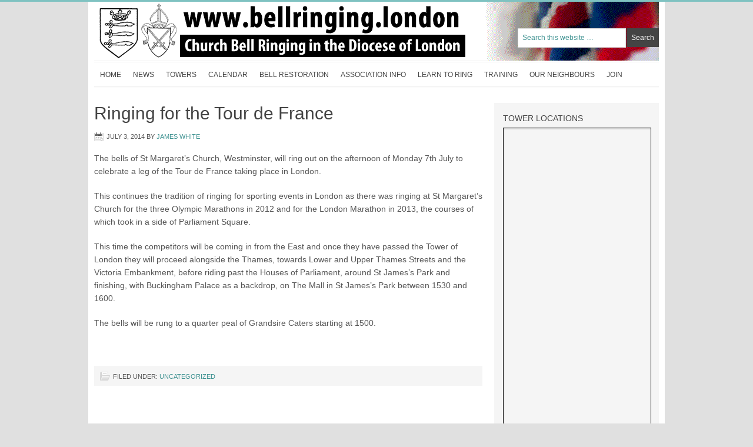

--- FILE ---
content_type: text/html; charset=UTF-8
request_url: https://www.bellringing.london/ringing-for-the-tour-de-france/
body_size: 10469
content:
<!DOCTYPE html PUBLIC "-//W3C//DTD XHTML 1.0 Transitional//EN" "http://www.w3.org/TR/xhtml1/DTD/xhtml1-transitional.dtd">
<html xmlns="http://www.w3.org/1999/xhtml" lang="en-US" xml:lang="en-US">
<head profile="http://gmpg.org/xfn/11">
<meta http-equiv="Content-Type" content="text/html; charset=UTF-8" />
			<meta name="robots" content="noodp,noydir" />
		<title>Ringing for the Tour de France</title>
<meta name='robots' content='max-image-preview:large' />
<link rel='dns-prefetch' href='//www.bellringing.london' />
<link rel="alternate" type="application/rss+xml" title="Middlesex CA &amp; London DG of Church Bell Ringers &raquo; Feed" href="https://www.bellringing.london/feed/" />
<link rel="alternate" type="application/rss+xml" title="Middlesex CA &amp; London DG of Church Bell Ringers &raquo; Comments Feed" href="https://www.bellringing.london/comments/feed/" />
<link rel="canonical" href="https://www.bellringing.london/ringing-for-the-tour-de-france/" />
<script type="text/javascript">
window._wpemojiSettings = {"baseUrl":"https:\/\/s.w.org\/images\/core\/emoji\/14.0.0\/72x72\/","ext":".png","svgUrl":"https:\/\/s.w.org\/images\/core\/emoji\/14.0.0\/svg\/","svgExt":".svg","source":{"concatemoji":"https:\/\/www.bellringing.london\/wp-includes\/js\/wp-emoji-release.min.js?ver=6.1.9"}};
/*! This file is auto-generated */
!function(e,a,t){var n,r,o,i=a.createElement("canvas"),p=i.getContext&&i.getContext("2d");function s(e,t){var a=String.fromCharCode,e=(p.clearRect(0,0,i.width,i.height),p.fillText(a.apply(this,e),0,0),i.toDataURL());return p.clearRect(0,0,i.width,i.height),p.fillText(a.apply(this,t),0,0),e===i.toDataURL()}function c(e){var t=a.createElement("script");t.src=e,t.defer=t.type="text/javascript",a.getElementsByTagName("head")[0].appendChild(t)}for(o=Array("flag","emoji"),t.supports={everything:!0,everythingExceptFlag:!0},r=0;r<o.length;r++)t.supports[o[r]]=function(e){if(p&&p.fillText)switch(p.textBaseline="top",p.font="600 32px Arial",e){case"flag":return s([127987,65039,8205,9895,65039],[127987,65039,8203,9895,65039])?!1:!s([55356,56826,55356,56819],[55356,56826,8203,55356,56819])&&!s([55356,57332,56128,56423,56128,56418,56128,56421,56128,56430,56128,56423,56128,56447],[55356,57332,8203,56128,56423,8203,56128,56418,8203,56128,56421,8203,56128,56430,8203,56128,56423,8203,56128,56447]);case"emoji":return!s([129777,127995,8205,129778,127999],[129777,127995,8203,129778,127999])}return!1}(o[r]),t.supports.everything=t.supports.everything&&t.supports[o[r]],"flag"!==o[r]&&(t.supports.everythingExceptFlag=t.supports.everythingExceptFlag&&t.supports[o[r]]);t.supports.everythingExceptFlag=t.supports.everythingExceptFlag&&!t.supports.flag,t.DOMReady=!1,t.readyCallback=function(){t.DOMReady=!0},t.supports.everything||(n=function(){t.readyCallback()},a.addEventListener?(a.addEventListener("DOMContentLoaded",n,!1),e.addEventListener("load",n,!1)):(e.attachEvent("onload",n),a.attachEvent("onreadystatechange",function(){"complete"===a.readyState&&t.readyCallback()})),(e=t.source||{}).concatemoji?c(e.concatemoji):e.wpemoji&&e.twemoji&&(c(e.twemoji),c(e.wpemoji)))}(window,document,window._wpemojiSettings);
</script>
<style type="text/css">
img.wp-smiley,
img.emoji {
	display: inline !important;
	border: none !important;
	box-shadow: none !important;
	height: 1em !important;
	width: 1em !important;
	margin: 0 0.07em !important;
	vertical-align: -0.1em !important;
	background: none !important;
	padding: 0 !important;
}
</style>
	<link rel='stylesheet' id='minimum-theme-css' href='https://www.bellringing.london/wp-content/themes/minimum/style.css?ver=1.0.1' type='text/css' media='all' />
<link rel='stylesheet' id='wp-block-library-css' href='https://www.bellringing.london/wp-includes/css/dist/block-library/style.min.css?ver=6.1.9' type='text/css' media='all' />
<link rel='stylesheet' id='classic-theme-styles-css' href='https://www.bellringing.london/wp-includes/css/classic-themes.min.css?ver=1' type='text/css' media='all' />
<style id='global-styles-inline-css' type='text/css'>
body{--wp--preset--color--black: #000000;--wp--preset--color--cyan-bluish-gray: #abb8c3;--wp--preset--color--white: #ffffff;--wp--preset--color--pale-pink: #f78da7;--wp--preset--color--vivid-red: #cf2e2e;--wp--preset--color--luminous-vivid-orange: #ff6900;--wp--preset--color--luminous-vivid-amber: #fcb900;--wp--preset--color--light-green-cyan: #7bdcb5;--wp--preset--color--vivid-green-cyan: #00d084;--wp--preset--color--pale-cyan-blue: #8ed1fc;--wp--preset--color--vivid-cyan-blue: #0693e3;--wp--preset--color--vivid-purple: #9b51e0;--wp--preset--gradient--vivid-cyan-blue-to-vivid-purple: linear-gradient(135deg,rgba(6,147,227,1) 0%,rgb(155,81,224) 100%);--wp--preset--gradient--light-green-cyan-to-vivid-green-cyan: linear-gradient(135deg,rgb(122,220,180) 0%,rgb(0,208,130) 100%);--wp--preset--gradient--luminous-vivid-amber-to-luminous-vivid-orange: linear-gradient(135deg,rgba(252,185,0,1) 0%,rgba(255,105,0,1) 100%);--wp--preset--gradient--luminous-vivid-orange-to-vivid-red: linear-gradient(135deg,rgba(255,105,0,1) 0%,rgb(207,46,46) 100%);--wp--preset--gradient--very-light-gray-to-cyan-bluish-gray: linear-gradient(135deg,rgb(238,238,238) 0%,rgb(169,184,195) 100%);--wp--preset--gradient--cool-to-warm-spectrum: linear-gradient(135deg,rgb(74,234,220) 0%,rgb(151,120,209) 20%,rgb(207,42,186) 40%,rgb(238,44,130) 60%,rgb(251,105,98) 80%,rgb(254,248,76) 100%);--wp--preset--gradient--blush-light-purple: linear-gradient(135deg,rgb(255,206,236) 0%,rgb(152,150,240) 100%);--wp--preset--gradient--blush-bordeaux: linear-gradient(135deg,rgb(254,205,165) 0%,rgb(254,45,45) 50%,rgb(107,0,62) 100%);--wp--preset--gradient--luminous-dusk: linear-gradient(135deg,rgb(255,203,112) 0%,rgb(199,81,192) 50%,rgb(65,88,208) 100%);--wp--preset--gradient--pale-ocean: linear-gradient(135deg,rgb(255,245,203) 0%,rgb(182,227,212) 50%,rgb(51,167,181) 100%);--wp--preset--gradient--electric-grass: linear-gradient(135deg,rgb(202,248,128) 0%,rgb(113,206,126) 100%);--wp--preset--gradient--midnight: linear-gradient(135deg,rgb(2,3,129) 0%,rgb(40,116,252) 100%);--wp--preset--duotone--dark-grayscale: url('#wp-duotone-dark-grayscale');--wp--preset--duotone--grayscale: url('#wp-duotone-grayscale');--wp--preset--duotone--purple-yellow: url('#wp-duotone-purple-yellow');--wp--preset--duotone--blue-red: url('#wp-duotone-blue-red');--wp--preset--duotone--midnight: url('#wp-duotone-midnight');--wp--preset--duotone--magenta-yellow: url('#wp-duotone-magenta-yellow');--wp--preset--duotone--purple-green: url('#wp-duotone-purple-green');--wp--preset--duotone--blue-orange: url('#wp-duotone-blue-orange');--wp--preset--font-size--small: 13px;--wp--preset--font-size--medium: 20px;--wp--preset--font-size--large: 36px;--wp--preset--font-size--x-large: 42px;--wp--preset--spacing--20: 0.44rem;--wp--preset--spacing--30: 0.67rem;--wp--preset--spacing--40: 1rem;--wp--preset--spacing--50: 1.5rem;--wp--preset--spacing--60: 2.25rem;--wp--preset--spacing--70: 3.38rem;--wp--preset--spacing--80: 5.06rem;}:where(.is-layout-flex){gap: 0.5em;}body .is-layout-flow > .alignleft{float: left;margin-inline-start: 0;margin-inline-end: 2em;}body .is-layout-flow > .alignright{float: right;margin-inline-start: 2em;margin-inline-end: 0;}body .is-layout-flow > .aligncenter{margin-left: auto !important;margin-right: auto !important;}body .is-layout-constrained > .alignleft{float: left;margin-inline-start: 0;margin-inline-end: 2em;}body .is-layout-constrained > .alignright{float: right;margin-inline-start: 2em;margin-inline-end: 0;}body .is-layout-constrained > .aligncenter{margin-left: auto !important;margin-right: auto !important;}body .is-layout-constrained > :where(:not(.alignleft):not(.alignright):not(.alignfull)){max-width: var(--wp--style--global--content-size);margin-left: auto !important;margin-right: auto !important;}body .is-layout-constrained > .alignwide{max-width: var(--wp--style--global--wide-size);}body .is-layout-flex{display: flex;}body .is-layout-flex{flex-wrap: wrap;align-items: center;}body .is-layout-flex > *{margin: 0;}:where(.wp-block-columns.is-layout-flex){gap: 2em;}.has-black-color{color: var(--wp--preset--color--black) !important;}.has-cyan-bluish-gray-color{color: var(--wp--preset--color--cyan-bluish-gray) !important;}.has-white-color{color: var(--wp--preset--color--white) !important;}.has-pale-pink-color{color: var(--wp--preset--color--pale-pink) !important;}.has-vivid-red-color{color: var(--wp--preset--color--vivid-red) !important;}.has-luminous-vivid-orange-color{color: var(--wp--preset--color--luminous-vivid-orange) !important;}.has-luminous-vivid-amber-color{color: var(--wp--preset--color--luminous-vivid-amber) !important;}.has-light-green-cyan-color{color: var(--wp--preset--color--light-green-cyan) !important;}.has-vivid-green-cyan-color{color: var(--wp--preset--color--vivid-green-cyan) !important;}.has-pale-cyan-blue-color{color: var(--wp--preset--color--pale-cyan-blue) !important;}.has-vivid-cyan-blue-color{color: var(--wp--preset--color--vivid-cyan-blue) !important;}.has-vivid-purple-color{color: var(--wp--preset--color--vivid-purple) !important;}.has-black-background-color{background-color: var(--wp--preset--color--black) !important;}.has-cyan-bluish-gray-background-color{background-color: var(--wp--preset--color--cyan-bluish-gray) !important;}.has-white-background-color{background-color: var(--wp--preset--color--white) !important;}.has-pale-pink-background-color{background-color: var(--wp--preset--color--pale-pink) !important;}.has-vivid-red-background-color{background-color: var(--wp--preset--color--vivid-red) !important;}.has-luminous-vivid-orange-background-color{background-color: var(--wp--preset--color--luminous-vivid-orange) !important;}.has-luminous-vivid-amber-background-color{background-color: var(--wp--preset--color--luminous-vivid-amber) !important;}.has-light-green-cyan-background-color{background-color: var(--wp--preset--color--light-green-cyan) !important;}.has-vivid-green-cyan-background-color{background-color: var(--wp--preset--color--vivid-green-cyan) !important;}.has-pale-cyan-blue-background-color{background-color: var(--wp--preset--color--pale-cyan-blue) !important;}.has-vivid-cyan-blue-background-color{background-color: var(--wp--preset--color--vivid-cyan-blue) !important;}.has-vivid-purple-background-color{background-color: var(--wp--preset--color--vivid-purple) !important;}.has-black-border-color{border-color: var(--wp--preset--color--black) !important;}.has-cyan-bluish-gray-border-color{border-color: var(--wp--preset--color--cyan-bluish-gray) !important;}.has-white-border-color{border-color: var(--wp--preset--color--white) !important;}.has-pale-pink-border-color{border-color: var(--wp--preset--color--pale-pink) !important;}.has-vivid-red-border-color{border-color: var(--wp--preset--color--vivid-red) !important;}.has-luminous-vivid-orange-border-color{border-color: var(--wp--preset--color--luminous-vivid-orange) !important;}.has-luminous-vivid-amber-border-color{border-color: var(--wp--preset--color--luminous-vivid-amber) !important;}.has-light-green-cyan-border-color{border-color: var(--wp--preset--color--light-green-cyan) !important;}.has-vivid-green-cyan-border-color{border-color: var(--wp--preset--color--vivid-green-cyan) !important;}.has-pale-cyan-blue-border-color{border-color: var(--wp--preset--color--pale-cyan-blue) !important;}.has-vivid-cyan-blue-border-color{border-color: var(--wp--preset--color--vivid-cyan-blue) !important;}.has-vivid-purple-border-color{border-color: var(--wp--preset--color--vivid-purple) !important;}.has-vivid-cyan-blue-to-vivid-purple-gradient-background{background: var(--wp--preset--gradient--vivid-cyan-blue-to-vivid-purple) !important;}.has-light-green-cyan-to-vivid-green-cyan-gradient-background{background: var(--wp--preset--gradient--light-green-cyan-to-vivid-green-cyan) !important;}.has-luminous-vivid-amber-to-luminous-vivid-orange-gradient-background{background: var(--wp--preset--gradient--luminous-vivid-amber-to-luminous-vivid-orange) !important;}.has-luminous-vivid-orange-to-vivid-red-gradient-background{background: var(--wp--preset--gradient--luminous-vivid-orange-to-vivid-red) !important;}.has-very-light-gray-to-cyan-bluish-gray-gradient-background{background: var(--wp--preset--gradient--very-light-gray-to-cyan-bluish-gray) !important;}.has-cool-to-warm-spectrum-gradient-background{background: var(--wp--preset--gradient--cool-to-warm-spectrum) !important;}.has-blush-light-purple-gradient-background{background: var(--wp--preset--gradient--blush-light-purple) !important;}.has-blush-bordeaux-gradient-background{background: var(--wp--preset--gradient--blush-bordeaux) !important;}.has-luminous-dusk-gradient-background{background: var(--wp--preset--gradient--luminous-dusk) !important;}.has-pale-ocean-gradient-background{background: var(--wp--preset--gradient--pale-ocean) !important;}.has-electric-grass-gradient-background{background: var(--wp--preset--gradient--electric-grass) !important;}.has-midnight-gradient-background{background: var(--wp--preset--gradient--midnight) !important;}.has-small-font-size{font-size: var(--wp--preset--font-size--small) !important;}.has-medium-font-size{font-size: var(--wp--preset--font-size--medium) !important;}.has-large-font-size{font-size: var(--wp--preset--font-size--large) !important;}.has-x-large-font-size{font-size: var(--wp--preset--font-size--x-large) !important;}
.wp-block-navigation a:where(:not(.wp-element-button)){color: inherit;}
:where(.wp-block-columns.is-layout-flex){gap: 2em;}
.wp-block-pullquote{font-size: 1.5em;line-height: 1.6;}
</style>
<link rel='stylesheet' id='contact-form-7-css' href='https://www.bellringing.london/wp-content/plugins/contact-form-7/includes/css/styles.css?ver=5.7.6' type='text/css' media='all' />
<link rel='stylesheet' id='mappress-css' href='https://www.bellringing.london/wp-content/plugins/mappress-google-maps-for-wordpress/css/mappress.css?ver=2.43.7' type='text/css' media='all' />
<link rel='stylesheet' id='tw-recent-posts-widget-css' href='https://www.bellringing.london/wp-content/plugins/tw-recent-posts-widget/tw-recent-posts-widget.css?ver=1.0.5' type='text/css' media='screen' />
<link rel='stylesheet' id='lightboxStyle-css' href='https://www.bellringing.london/wp-content/plugins/lightbox-plus/css/grey/colorbox.min.css?ver=2.7.2' type='text/css' media='screen' />
<script type='text/javascript' src='https://www.bellringing.london/wp-includes/js/jquery/jquery.min.js?ver=3.6.1' id='jquery-core-js'></script>
<script type='text/javascript' src='https://www.bellringing.london/wp-includes/js/jquery/jquery-migrate.min.js?ver=3.3.2' id='jquery-migrate-js'></script>
<!--[if lt IE 9]>
<script type='text/javascript' src='https://www.bellringing.london/wp-content/themes/genesis/lib/js/html5shiv.min.js?ver=3.7.3' id='html5shiv-js'></script>
<![endif]-->
<link rel="https://api.w.org/" href="https://www.bellringing.london/wp-json/" /><link rel="alternate" type="application/json" href="https://www.bellringing.london/wp-json/wp/v2/posts/3114" /><link rel="EditURI" type="application/rsd+xml" title="RSD" href="https://www.bellringing.london/xmlrpc.php?rsd" />
<link rel="alternate" type="application/json+oembed" href="https://www.bellringing.london/wp-json/oembed/1.0/embed?url=https%3A%2F%2Fwww.bellringing.london%2Fringing-for-the-tour-de-france%2F" />
<link rel="alternate" type="text/xml+oembed" href="https://www.bellringing.london/wp-json/oembed/1.0/embed?url=https%3A%2F%2Fwww.bellringing.london%2Fringing-for-the-tour-de-france%2F&#038;format=xml" />
<link rel="icon" href="https://www.bellringing.london/wp-content/themes/minimum/images/favicon.ico" />
<link rel="pingback" href="https://www.bellringing.london/xmlrpc.php" />
<style type="text/css">#header { background: url(https://www.bellringing.london/wp-content/uploads/2014/10/new_header_web1.png) no-repeat !important; }</style>
<style type="text/css" id="custom-background-css">
body.custom-background { background-color: #e0e0e0; }
</style>
	</head>
<body class="post-template-default single single-post postid-3114 single-format-standard custom-background custom-header header-image content-sidebar"><svg xmlns="http://www.w3.org/2000/svg" viewBox="0 0 0 0" width="0" height="0" focusable="false" role="none" style="visibility: hidden; position: absolute; left: -9999px; overflow: hidden;" ><defs><filter id="wp-duotone-dark-grayscale"><feColorMatrix color-interpolation-filters="sRGB" type="matrix" values=" .299 .587 .114 0 0 .299 .587 .114 0 0 .299 .587 .114 0 0 .299 .587 .114 0 0 " /><feComponentTransfer color-interpolation-filters="sRGB" ><feFuncR type="table" tableValues="0 0.49803921568627" /><feFuncG type="table" tableValues="0 0.49803921568627" /><feFuncB type="table" tableValues="0 0.49803921568627" /><feFuncA type="table" tableValues="1 1" /></feComponentTransfer><feComposite in2="SourceGraphic" operator="in" /></filter></defs></svg><svg xmlns="http://www.w3.org/2000/svg" viewBox="0 0 0 0" width="0" height="0" focusable="false" role="none" style="visibility: hidden; position: absolute; left: -9999px; overflow: hidden;" ><defs><filter id="wp-duotone-grayscale"><feColorMatrix color-interpolation-filters="sRGB" type="matrix" values=" .299 .587 .114 0 0 .299 .587 .114 0 0 .299 .587 .114 0 0 .299 .587 .114 0 0 " /><feComponentTransfer color-interpolation-filters="sRGB" ><feFuncR type="table" tableValues="0 1" /><feFuncG type="table" tableValues="0 1" /><feFuncB type="table" tableValues="0 1" /><feFuncA type="table" tableValues="1 1" /></feComponentTransfer><feComposite in2="SourceGraphic" operator="in" /></filter></defs></svg><svg xmlns="http://www.w3.org/2000/svg" viewBox="0 0 0 0" width="0" height="0" focusable="false" role="none" style="visibility: hidden; position: absolute; left: -9999px; overflow: hidden;" ><defs><filter id="wp-duotone-purple-yellow"><feColorMatrix color-interpolation-filters="sRGB" type="matrix" values=" .299 .587 .114 0 0 .299 .587 .114 0 0 .299 .587 .114 0 0 .299 .587 .114 0 0 " /><feComponentTransfer color-interpolation-filters="sRGB" ><feFuncR type="table" tableValues="0.54901960784314 0.98823529411765" /><feFuncG type="table" tableValues="0 1" /><feFuncB type="table" tableValues="0.71764705882353 0.25490196078431" /><feFuncA type="table" tableValues="1 1" /></feComponentTransfer><feComposite in2="SourceGraphic" operator="in" /></filter></defs></svg><svg xmlns="http://www.w3.org/2000/svg" viewBox="0 0 0 0" width="0" height="0" focusable="false" role="none" style="visibility: hidden; position: absolute; left: -9999px; overflow: hidden;" ><defs><filter id="wp-duotone-blue-red"><feColorMatrix color-interpolation-filters="sRGB" type="matrix" values=" .299 .587 .114 0 0 .299 .587 .114 0 0 .299 .587 .114 0 0 .299 .587 .114 0 0 " /><feComponentTransfer color-interpolation-filters="sRGB" ><feFuncR type="table" tableValues="0 1" /><feFuncG type="table" tableValues="0 0.27843137254902" /><feFuncB type="table" tableValues="0.5921568627451 0.27843137254902" /><feFuncA type="table" tableValues="1 1" /></feComponentTransfer><feComposite in2="SourceGraphic" operator="in" /></filter></defs></svg><svg xmlns="http://www.w3.org/2000/svg" viewBox="0 0 0 0" width="0" height="0" focusable="false" role="none" style="visibility: hidden; position: absolute; left: -9999px; overflow: hidden;" ><defs><filter id="wp-duotone-midnight"><feColorMatrix color-interpolation-filters="sRGB" type="matrix" values=" .299 .587 .114 0 0 .299 .587 .114 0 0 .299 .587 .114 0 0 .299 .587 .114 0 0 " /><feComponentTransfer color-interpolation-filters="sRGB" ><feFuncR type="table" tableValues="0 0" /><feFuncG type="table" tableValues="0 0.64705882352941" /><feFuncB type="table" tableValues="0 1" /><feFuncA type="table" tableValues="1 1" /></feComponentTransfer><feComposite in2="SourceGraphic" operator="in" /></filter></defs></svg><svg xmlns="http://www.w3.org/2000/svg" viewBox="0 0 0 0" width="0" height="0" focusable="false" role="none" style="visibility: hidden; position: absolute; left: -9999px; overflow: hidden;" ><defs><filter id="wp-duotone-magenta-yellow"><feColorMatrix color-interpolation-filters="sRGB" type="matrix" values=" .299 .587 .114 0 0 .299 .587 .114 0 0 .299 .587 .114 0 0 .299 .587 .114 0 0 " /><feComponentTransfer color-interpolation-filters="sRGB" ><feFuncR type="table" tableValues="0.78039215686275 1" /><feFuncG type="table" tableValues="0 0.94901960784314" /><feFuncB type="table" tableValues="0.35294117647059 0.47058823529412" /><feFuncA type="table" tableValues="1 1" /></feComponentTransfer><feComposite in2="SourceGraphic" operator="in" /></filter></defs></svg><svg xmlns="http://www.w3.org/2000/svg" viewBox="0 0 0 0" width="0" height="0" focusable="false" role="none" style="visibility: hidden; position: absolute; left: -9999px; overflow: hidden;" ><defs><filter id="wp-duotone-purple-green"><feColorMatrix color-interpolation-filters="sRGB" type="matrix" values=" .299 .587 .114 0 0 .299 .587 .114 0 0 .299 .587 .114 0 0 .299 .587 .114 0 0 " /><feComponentTransfer color-interpolation-filters="sRGB" ><feFuncR type="table" tableValues="0.65098039215686 0.40392156862745" /><feFuncG type="table" tableValues="0 1" /><feFuncB type="table" tableValues="0.44705882352941 0.4" /><feFuncA type="table" tableValues="1 1" /></feComponentTransfer><feComposite in2="SourceGraphic" operator="in" /></filter></defs></svg><svg xmlns="http://www.w3.org/2000/svg" viewBox="0 0 0 0" width="0" height="0" focusable="false" role="none" style="visibility: hidden; position: absolute; left: -9999px; overflow: hidden;" ><defs><filter id="wp-duotone-blue-orange"><feColorMatrix color-interpolation-filters="sRGB" type="matrix" values=" .299 .587 .114 0 0 .299 .587 .114 0 0 .299 .587 .114 0 0 .299 .587 .114 0 0 " /><feComponentTransfer color-interpolation-filters="sRGB" ><feFuncR type="table" tableValues="0.098039215686275 1" /><feFuncG type="table" tableValues="0 0.66274509803922" /><feFuncB type="table" tableValues="0.84705882352941 0.41960784313725" /><feFuncA type="table" tableValues="1 1" /></feComponentTransfer><feComposite in2="SourceGraphic" operator="in" /></filter></defs></svg><div id="wrap"><div id="header"><div class="wrap"><div id="title-area"><p id="title"><a href="https://www.bellringing.london/">Middlesex CA &amp; London DG of Church Bell Ringers</a></p><p id="description">Church Bell Ringing in and around London.</p></div><div class="widget-area header-widget-area"><div id="search-3" class="widget widget_search"><div class="widget-wrap"><form method="get" class="searchform search-form" action="https://www.bellringing.london/" role="search" ><input type="text" value="Search this website &#x02026;" name="s" class="s search-input" onfocus="if ('Search this website &#x2026;' === this.value) {this.value = '';}" onblur="if ('' === this.value) {this.value = 'Search this website &#x2026;';}" /><input type="submit" class="searchsubmit search-submit" value="Search" /></form></div></div>
</div></div></div><div id="nav"><div class="wrap"><ul id="menu-main-nav" class="menu genesis-nav-menu menu-primary js-superfish"><li id="menu-item-39" class="menu-item menu-item-type-custom menu-item-object-custom menu-item-39"><a href="/">Home</a></li>
<li id="menu-item-939" class="menu-item menu-item-type-taxonomy menu-item-object-category menu-item-939"><a href="https://www.bellringing.london/category/news/">News</a></li>
<li id="menu-item-12" class="menu-item menu-item-type-post_type menu-item-object-page menu-item-12"><a href="https://www.bellringing.london/towers/">Towers</a></li>
<li id="menu-item-13" class="menu-item menu-item-type-post_type menu-item-object-page menu-item-13"><a href="https://www.bellringing.london/calendar/">Calendar</a></li>
<li id="menu-item-607" class="menu-item menu-item-type-post_type menu-item-object-page menu-item-has-children menu-item-607"><a href="https://www.bellringing.london/bell-restoration-fund/">Bell Restoration</a>
<ul class="sub-menu">
	<li id="menu-item-150" class="menu-item menu-item-type-post_type menu-item-object-page menu-item-150"><a href="https://www.bellringing.london/bell-restoration-fund/">Bell Restoration Fund</a></li>
	<li id="menu-item-151" class="menu-item menu-item-type-post_type menu-item-object-page menu-item-151"><a href="https://www.bellringing.london/current-projects/">Bell Restoration Committee</a></li>
	<li id="menu-item-153" class="menu-item menu-item-type-post_type menu-item-object-page menu-item-153"><a href="https://www.bellringing.london/200-club/">200 Club</a></li>
</ul>
</li>
<li id="menu-item-7116" class="menu-item menu-item-type-post_type menu-item-object-page menu-item-has-children menu-item-7116"><a href="https://www.bellringing.london/association-guild-history/">Association Info</a>
<ul class="sub-menu">
	<li id="menu-item-139" class="menu-item menu-item-type-post_type menu-item-object-page menu-item-139"><a href="https://www.bellringing.london/association-guild-history/">Association &#038; Guild History</a></li>
	<li id="menu-item-138" class="menu-item menu-item-type-post_type menu-item-object-page menu-item-138"><a href="https://www.bellringing.london/association-guild-officers/">Association &#038; Guild Officers</a></li>
	<li id="menu-item-1710" class="menu-item menu-item-type-post_type menu-item-object-page menu-item-1710"><a href="https://www.bellringing.london/officer-history/">Officer History</a></li>
	<li id="menu-item-137" class="menu-item menu-item-type-post_type menu-item-object-page menu-item-137"><a href="https://www.bellringing.london/district-officers/">District Officers</a></li>
	<li id="menu-item-2712" class="menu-item menu-item-type-post_type menu-item-object-page menu-item-2712"><a href="https://www.bellringing.london/safeguarding/">Safeguarding</a></li>
	<li id="menu-item-2270" class="menu-item menu-item-type-post_type menu-item-object-page menu-item-2270"><a href="https://www.bellringing.london/library/">Library</a></li>
	<li id="menu-item-136" class="menu-item menu-item-type-post_type menu-item-object-page menu-item-136"><a href="https://www.bellringing.london/membership/">Membership</a></li>
	<li id="menu-item-133" class="menu-item menu-item-type-post_type menu-item-object-page menu-item-133"><a href="https://www.bellringing.london/newsletter-bell-news/">Newsletter (Bell News)</a></li>
	<li id="menu-item-4783" class="menu-item menu-item-type-post_type menu-item-object-page menu-item-4783"><a href="https://www.bellringing.london/clothing-orders/">Clothing Orders</a></li>
	<li id="menu-item-134" class="menu-item menu-item-type-post_type menu-item-object-page menu-item-134"><a href="https://www.bellringing.london/email-group/">Keeping In Touch</a></li>
	<li id="menu-item-135" class="menu-item menu-item-type-post_type menu-item-object-page menu-item-135"><a href="https://www.bellringing.london/insurance/">Insurance</a></li>
	<li id="menu-item-4555" class="menu-item menu-item-type-custom menu-item-object-custom menu-item-4555"><a href="/wp-content/uploads/2023/11/Data-Privacy-Notice-1-Dec-2023.pdf">Data Privacy Notice</a></li>
</ul>
</li>
<li id="menu-item-1590" class="menu-item menu-item-type-post_type menu-item-object-page menu-item-1590"><a href="https://www.bellringing.london/learn-to-ring/">Learn to Ring</a></li>
<li id="menu-item-1626" class="menu-item menu-item-type-post_type menu-item-object-page menu-item-1626"><a href="https://www.bellringing.london/training/">Training</a></li>
<li id="menu-item-6638" class="menu-item menu-item-type-post_type menu-item-object-page menu-item-6638"><a href="https://www.bellringing.london/neighbours/">Our Neighbours</a></li>
<li id="menu-item-7032" class="menu-item menu-item-type-custom menu-item-object-custom menu-item-7032"><a href="https://membermojo.co.uk/bellringing/joinus">Join</a></li>
</ul></div></div><div id="inner"><div id="content-sidebar-wrap"><div id="content" class="hfeed"><div class="post-3114 post type-post status-publish format-standard hentry category-uncategorized entry"><h1 class="entry-title">Ringing for the Tour de France</h1>
<div class="post-info"><span class="date published time" title="2014-07-03T11:15:13+00:00">July 3, 2014</span>  by <span class="author vcard"><span class="fn"><a href="https://www.bellringing.london/author/james/" rel="author">James White</a></span></span>  </div><div class="entry-content"><p>The bells of St Margaret&#8217;s Church, Westminster, will ring out on the afternoon of Monday 7th July to celebrate a leg of the Tour de France taking place in London.</p>
<p>This continues the tradition of ringing for sporting events in London as there was ringing at St Margaret&#8217;s Church for the three Olympic Marathons in 2012 and for the London Marathon in 2013, the courses of which took in a side of Parliament Square.</p>
<p>This time the competitors will be coming in from the East and once they have passed the Tower of London they will proceed alongside the Thames, towards Lower and Upper Thames Streets and the Victoria Embankment, before riding past the Houses of Parliament, around St James&#8217;s Park and finishing, with Buckingham Palace as a backdrop, on The Mall in St James&#8217;s Park between 1530 and 1600.</p>
<p>The bells will be rung to a quarter peal of Grandsire Caters starting at 1500.</p>
<p>&nbsp;</p>
<!--<rdf:RDF xmlns:rdf="http://www.w3.org/1999/02/22-rdf-syntax-ns#"
			xmlns:dc="http://purl.org/dc/elements/1.1/"
			xmlns:trackback="http://madskills.com/public/xml/rss/module/trackback/">
		<rdf:Description rdf:about="https://www.bellringing.london/ringing-for-the-tour-de-france/"
    dc:identifier="https://www.bellringing.london/ringing-for-the-tour-de-france/"
    dc:title="Ringing for the Tour de France"
    trackback:ping="https://www.bellringing.london/ringing-for-the-tour-de-france/trackback/" />
</rdf:RDF>-->
</div><div class="post-meta"><span class="categories">Filed Under: <a href="https://www.bellringing.london/category/uncategorized/" rel="category tag">Uncategorized</a></span> </div></div></div><div id="sidebar" class="sidebar widget-area"><div id="mappress_widget-3" class="widget widget_mappress_widget"><div class="widget-wrap"><h4 class="widget-title widgettitle">Tower Locations</h4>
<div id="mapp0_layout" class="mapp-layout mapp-align-center" style="width: 100%; "><div id="mapp0_links" class="mapp-map-links"></div><div id="mapp0_dialog" class="mapp-dialog"></div><div id="mapp0" class="mapp-canvas" style="width: 100%; height: 600px; "></div><div id="mapp0_directions" class="mapp-directions" style="width:100%"></div><div id="mapp0_poi_list" class="mapp-poi-list" style="width:100%"></div></div></div></div>
<div id="archives-4" class="widget widget_archive"><div class="widget-wrap"><h4 class="widget-title widgettitle">Archives</h4>

			<ul>
					<li><a href='https://www.bellringing.london/2025/12/'>December 2025</a></li>
	<li><a href='https://www.bellringing.london/2025/09/'>September 2025</a></li>
	<li><a href='https://www.bellringing.london/2025/06/'>June 2025</a></li>
	<li><a href='https://www.bellringing.london/2025/03/'>March 2025</a></li>
	<li><a href='https://www.bellringing.london/2024/12/'>December 2024</a></li>
	<li><a href='https://www.bellringing.london/2024/09/'>September 2024</a></li>
	<li><a href='https://www.bellringing.london/2024/06/'>June 2024</a></li>
	<li><a href='https://www.bellringing.london/2024/05/'>May 2024</a></li>
	<li><a href='https://www.bellringing.london/2024/04/'>April 2024</a></li>
	<li><a href='https://www.bellringing.london/2024/03/'>March 2024</a></li>
	<li><a href='https://www.bellringing.london/2024/01/'>January 2024</a></li>
	<li><a href='https://www.bellringing.london/2023/11/'>November 2023</a></li>
	<li><a href='https://www.bellringing.london/2023/06/'>June 2023</a></li>
	<li><a href='https://www.bellringing.london/2023/05/'>May 2023</a></li>
	<li><a href='https://www.bellringing.london/2023/04/'>April 2023</a></li>
	<li><a href='https://www.bellringing.london/2023/03/'>March 2023</a></li>
	<li><a href='https://www.bellringing.london/2022/10/'>October 2022</a></li>
	<li><a href='https://www.bellringing.london/2022/09/'>September 2022</a></li>
	<li><a href='https://www.bellringing.london/2022/06/'>June 2022</a></li>
	<li><a href='https://www.bellringing.london/2022/05/'>May 2022</a></li>
	<li><a href='https://www.bellringing.london/2022/02/'>February 2022</a></li>
	<li><a href='https://www.bellringing.london/2019/08/'>August 2019</a></li>
	<li><a href='https://www.bellringing.london/2019/02/'>February 2019</a></li>
	<li><a href='https://www.bellringing.london/2018/11/'>November 2018</a></li>
	<li><a href='https://www.bellringing.london/2018/10/'>October 2018</a></li>
	<li><a href='https://www.bellringing.london/2018/07/'>July 2018</a></li>
	<li><a href='https://www.bellringing.london/2018/06/'>June 2018</a></li>
	<li><a href='https://www.bellringing.london/2018/05/'>May 2018</a></li>
	<li><a href='https://www.bellringing.london/2018/03/'>March 2018</a></li>
	<li><a href='https://www.bellringing.london/2018/02/'>February 2018</a></li>
	<li><a href='https://www.bellringing.london/2017/10/'>October 2017</a></li>
	<li><a href='https://www.bellringing.london/2017/09/'>September 2017</a></li>
	<li><a href='https://www.bellringing.london/2017/08/'>August 2017</a></li>
	<li><a href='https://www.bellringing.london/2017/06/'>June 2017</a></li>
	<li><a href='https://www.bellringing.london/2017/05/'>May 2017</a></li>
	<li><a href='https://www.bellringing.london/2017/01/'>January 2017</a></li>
	<li><a href='https://www.bellringing.london/2016/10/'>October 2016</a></li>
	<li><a href='https://www.bellringing.london/2016/09/'>September 2016</a></li>
	<li><a href='https://www.bellringing.london/2016/06/'>June 2016</a></li>
	<li><a href='https://www.bellringing.london/2016/05/'>May 2016</a></li>
	<li><a href='https://www.bellringing.london/2016/04/'>April 2016</a></li>
	<li><a href='https://www.bellringing.london/2016/03/'>March 2016</a></li>
	<li><a href='https://www.bellringing.london/2016/01/'>January 2016</a></li>
	<li><a href='https://www.bellringing.london/2015/11/'>November 2015</a></li>
	<li><a href='https://www.bellringing.london/2015/06/'>June 2015</a></li>
	<li><a href='https://www.bellringing.london/2015/04/'>April 2015</a></li>
	<li><a href='https://www.bellringing.london/2015/03/'>March 2015</a></li>
	<li><a href='https://www.bellringing.london/2015/02/'>February 2015</a></li>
	<li><a href='https://www.bellringing.london/2015/01/'>January 2015</a></li>
	<li><a href='https://www.bellringing.london/2014/12/'>December 2014</a></li>
	<li><a href='https://www.bellringing.london/2014/11/'>November 2014</a></li>
	<li><a href='https://www.bellringing.london/2014/10/'>October 2014</a></li>
	<li><a href='https://www.bellringing.london/2014/09/'>September 2014</a></li>
	<li><a href='https://www.bellringing.london/2014/08/'>August 2014</a></li>
	<li><a href='https://www.bellringing.london/2014/07/'>July 2014</a></li>
	<li><a href='https://www.bellringing.london/2014/06/'>June 2014</a></li>
	<li><a href='https://www.bellringing.london/2014/05/'>May 2014</a></li>
	<li><a href='https://www.bellringing.london/2014/04/'>April 2014</a></li>
	<li><a href='https://www.bellringing.london/2014/02/'>February 2014</a></li>
	<li><a href='https://www.bellringing.london/2014/01/'>January 2014</a></li>
	<li><a href='https://www.bellringing.london/2013/11/'>November 2013</a></li>
	<li><a href='https://www.bellringing.london/2013/10/'>October 2013</a></li>
	<li><a href='https://www.bellringing.london/2013/09/'>September 2013</a></li>
	<li><a href='https://www.bellringing.london/2013/08/'>August 2013</a></li>
	<li><a href='https://www.bellringing.london/2013/06/'>June 2013</a></li>
	<li><a href='https://www.bellringing.london/2013/05/'>May 2013</a></li>
	<li><a href='https://www.bellringing.london/2013/04/'>April 2013</a></li>
	<li><a href='https://www.bellringing.london/2013/03/'>March 2013</a></li>
	<li><a href='https://www.bellringing.london/2013/01/'>January 2013</a></li>
	<li><a href='https://www.bellringing.london/2012/12/'>December 2012</a></li>
	<li><a href='https://www.bellringing.london/2012/06/'>June 2012</a></li>
			</ul>

			</div></div>
</div></div></div><div id="footer-widgets" class="footer-widgets"><div class="wrap"><div class="widget-area footer-widgets-1 footer-widget-area"><div id="text-11" class="widget widget_text"><div class="widget-wrap"><h4 class="widget-title widgettitle">Learn to Ring</h4>
			<div class="textwidget"><p>If you are interested in learning to ring at a tower convenient to you, enter your details below and we'll be in touch.</p>

<div class="wpcf7 no-js" id="wpcf7-f1587-o1" lang="en-US" dir="ltr">
<div class="screen-reader-response"><p role="status" aria-live="polite" aria-atomic="true"></p> <ul></ul></div>
<form action="/ringing-for-the-tour-de-france/#wpcf7-f1587-o1" method="post" class="wpcf7-form init" aria-label="Contact form" novalidate="novalidate" data-status="init">
<div style="display: none;">
<input type="hidden" name="_wpcf7" value="1587" />
<input type="hidden" name="_wpcf7_version" value="5.7.6" />
<input type="hidden" name="_wpcf7_locale" value="en_US" />
<input type="hidden" name="_wpcf7_unit_tag" value="wpcf7-f1587-o1" />
<input type="hidden" name="_wpcf7_container_post" value="0" />
<input type="hidden" name="_wpcf7_posted_data_hash" value="" />
</div>
<p>Your Name (required)
</p>
<p><span class="wpcf7-form-control-wrap" data-name="your-name"><input size="25" class="wpcf7-form-control wpcf7-text wpcf7-validates-as-required" aria-required="true" aria-invalid="false" value="" type="text" name="your-name" /></span>
</p>
<p>Your Email (required)
</p>
<p><span class="wpcf7-form-control-wrap" data-name="your-email"><input size="25" class="wpcf7-form-control wpcf7-text wpcf7-email wpcf7-validates-as-required wpcf7-validates-as-email" aria-required="true" aria-invalid="false" value="" type="email" name="your-email" /></span>
</p>
<p>Your Post Code (required)
</p>
<p><span class="wpcf7-form-control-wrap" data-name="your-postcode"><input size="25" class="wpcf7-form-control wpcf7-text wpcf7-validates-as-required" aria-required="true" aria-invalid="false" value="" type="text" name="your-postcode" /></span>
</p>
<p>Where did you hear about bellringing? (required)
</p>
<p><span class="wpcf7-form-control-wrap" data-name="where-did-you-hear"><textarea cols="40" rows="10" class="wpcf7-form-control wpcf7-textarea wpcf7-validates-as-required" aria-required="true" aria-invalid="false" name="where-did-you-hear"></textarea></span>
</p>
<p>Input this code: <input type="hidden" name="_wpcf7_captcha_challenge_captcha-1" value="22510561" /><img class="wpcf7-form-control wpcf7-captchac wpcf7-captcha-captcha-1" width="72" height="24" alt="captcha" src="https://www.bellringing.london/wp-content/uploads/wpcf7_captcha/22510561.png" />
</p>
<p><span class="wpcf7-form-control-wrap" data-name="captcha-1"><input size="40" class="wpcf7-form-control wpcf7-captchar" autocomplete="off" aria-invalid="false" value="" type="text" name="captcha-1" /></span>
</p>
<p><input class="wpcf7-form-control has-spinner wpcf7-submit" type="submit" value="Send" />
</p><p style="display: none !important;"><label>&#916;<textarea name="_wpcf7_ak_hp_textarea" cols="45" rows="8" maxlength="100"></textarea></label><input type="hidden" id="ak_js_1" name="_wpcf7_ak_js" value="39"/><script>document.getElementById( "ak_js_1" ).setAttribute( "value", ( new Date() ).getTime() );</script></p><div class="wpcf7-response-output" aria-hidden="true"></div>
</form>
</div>

</div>
		</div></div>
</div><div class="widget-area footer-widgets-2 footer-widget-area"><div id="tw-recent-posts-2" class="widget tw-recent-posts"><div class="widget-wrap"><h4 class="widget-title widgettitle">Latest news</h4>

<div class="featured-posts textwidget">
	<div class="featured-post">

			<h4>
            <a href="https://www.bellringing.london/middlesex-bell-news-issue-124/" rel="bookmark" title="Middlesex Bell News Issue 124">
                Middlesex Bell News Issue 124            </a>
        </h4>
	
			<div class="post-time">
			December 10, 2025		</div>
	
	
			<div class="excerpt">
            
All the news, views and snippets over the last... <a href="https://www.bellringing.london/middlesex-bell-news-issue-124/" class="read-more">more»</a>		</div>
	
		<div class="clear"></div>
	</div>
	<div class="featured-post">

			<h4>
            <a href="https://www.bellringing.london/bell-news-september-2025-issue-123/" rel="bookmark" title="Bell News &#8211; September 2025 Issue 123">
                Bell News &#8211; September 2025 Issue 123            </a>
        </h4>
	
			<div class="post-time">
			September 11, 2025		</div>
	
	
			<div class="excerpt">
            
the latest Bell News is available here... <a href="https://www.bellringing.london/bell-news-september-2025-issue-123/" class="read-more">more»</a>		</div>
	
		<div class="clear"></div>
	</div>
	<div class="featured-post">

			<h4>
            <a href="https://www.bellringing.london/latest-issue-of-bell-news-june-2025/" rel="bookmark" title="Latest issue of Bell News June 2025">
                Latest issue of Bell News June 2025            </a>
        </h4>
	
			<div class="post-time">
			June 7, 2025		</div>
	
	
			<div class="excerpt">
            
the latest Bell News is... <a href="https://www.bellringing.london/latest-issue-of-bell-news-june-2025/" class="read-more">more»</a>		</div>
	
		<div class="clear"></div>
	</div>
	<div class="featured-post">

			<h4>
            <a href="https://www.bellringing.london/bell-news-issue-121-march-2025/" rel="bookmark" title="Bell News Issue 121 March 2025">
                Bell News Issue 121 March 2025            </a>
        </h4>
	
			<div class="post-time">
			March 3, 2025		</div>
	
	
			<div class="excerpt">
            
the latest Bell News is... <a href="https://www.bellringing.london/bell-news-issue-121-march-2025/" class="read-more">more»</a>		</div>
	
		<div class="clear"></div>
	</div>
	<div class="featured-post">

			<h4>
            <a href="https://www.bellringing.london/bell-news-issue-120-december-2024/" rel="bookmark" title="Bell News Issue 120 December 2024">
                Bell News Issue 120 December 2024            </a>
        </h4>
	
			<div class="post-time">
			December 4, 2024		</div>
	
	
			<div class="excerpt">
            
The latest Bell News is... <a href="https://www.bellringing.london/bell-news-issue-120-december-2024/" class="read-more">more»</a>		</div>
	
		<div class="clear"></div>
	</div>
</div>
</div></div>
</div><div class="widget-area footer-widgets-3 footer-widget-area"><div id="text-13" class="widget widget_text"><div class="widget-wrap"><h4 class="widget-title widgettitle">Contact Webmaster</h4>
			<div class="textwidget">Get in touch with the webmaster to suggest improvements,  corrections and changes. <a href="../contact/">Use the contact form here.</a>
<p></div>
		</div></div>
</div></div></div><div id="footer" class="footer"><div class="wrap"><div class="gototop"><p><a href="#wrap" rel="nofollow">Return to top of page</a></p></div><div class="creds"><p>Copyright &#x000A9;&nbsp;2026 &#x000B7; <a href="http://www.studiopress.com/themes/minimum">Minimum Child Theme</a> on <a href="https://www.studiopress.com/">Genesis Framework</a> &#x000B7; <a href="https://wordpress.org/">WordPress</a> &#x000B7; <a href="https://www.bellringing.london/wp-login.php">Log in</a></p></div></div></div></div><!-- Lightbox Plus Colorbox v2.7.2/1.5.9 - 2013.01.24 - Message: -->
<script type="text/javascript">
jQuery(document).ready(function($){
  $("a[rel*=lightbox]").colorbox({speed:350,initialWidth:"300",initialHeight:"100",opacity:0.8,loop:false,scrolling:false,escKey:false,arrowKey:false,top:false,right:false,bottom:false,left:false});
});
</script>
<script type='text/javascript' src='https://www.bellringing.london/wp-content/plugins/contact-form-7/includes/swv/js/index.js?ver=5.7.6' id='swv-js'></script>
<script type='text/javascript' id='contact-form-7-js-extra'>
/* <![CDATA[ */
var wpcf7 = {"api":{"root":"https:\/\/www.bellringing.london\/wp-json\/","namespace":"contact-form-7\/v1"}};
/* ]]> */
</script>
<script type='text/javascript' src='https://www.bellringing.london/wp-content/plugins/contact-form-7/includes/js/index.js?ver=5.7.6' id='contact-form-7-js'></script>
<script type='text/javascript' src='https://www.bellringing.london/wp-includes/js/comment-reply.min.js?ver=6.1.9' id='comment-reply-js'></script>
<script type='text/javascript' src='https://www.bellringing.london/wp-includes/js/hoverIntent.min.js?ver=1.10.2' id='hoverIntent-js'></script>
<script type='text/javascript' src='https://www.bellringing.london/wp-content/themes/genesis/lib/js/menu/superfish.min.js?ver=1.7.10' id='superfish-js'></script>
<script type='text/javascript' src='https://www.bellringing.london/wp-content/themes/genesis/lib/js/menu/superfish.args.min.js?ver=2.10.1' id='superfish-args-js'></script>
<script type='text/javascript' src='https://www.bellringing.london/wp-content/themes/genesis/lib/js/menu/superfish.compat.min.js?ver=2.10.1' id='superfish-compat-js'></script>
<script type='text/javascript' src='https://www.bellringing.london/wp-content/plugins/lightbox-plus/js/jquery.colorbox.1.5.9-min.js?ver=1.5.9' id='jquery-colorbox-js'></script>
<script type='text/javascript' src='https://maps.googleapis.com/maps/api/js?sensor=true&#038;libraries=places&#038;key=AIzaSyC9_nBylt6Tbq6KTpSAVLZRKxMhBY2RGjk' id='mappress-gmaps-js'></script>
<script type='text/javascript' id='mappress-js-extra'>
/* <![CDATA[ */
var mappl10n = {"bicycling":"Bicycling","bike":"Bike","dir_not_found":"One of the addresses could not be found.","dir_zero_results":"Google cannot return directions between those addresses.  There is no route between them or the routing information is not available.","dir_default":"Unknown error, unable to return directions.  Status code = ","directions":"Directions","kml_error":"Error reading KML file","loading":"Loading...","no_address":"No matching address","no_geolocate":"Unable to get your location","traffic":"Traffic","transit":"Transit","zoom":"Zoom","options":{"ajaxurl":"https:\/\/www.bellringing.london\/wp-admin\/admin-ajax.php","admin":false,"debug":false,"iconsUrl":"https:\/\/www.bellringing.london\/wp-content\/uploads\/mappress\/icons\/","language":"","postid":3114,"siteUrl":"https:\/\/www.bellringing.london","standardIconsUrl":"https:\/\/www.bellringing.london\/wp-content\/plugins\/mappress-google-maps-for-wordpress\/pro\/standard_icons\/","country":"","defaultIcon":"","directionsServer":"maps.google.com","directionsUnits":"","iconScale":["",""],"poiZoom":"15","styles":[],"tooltips":true},"icons":[],"iconsUrl":"https:\/\/www.bellringing.london\/wp-content\/uploads\/mappress\/icons\/","standardIconsUrl":"https:\/\/www.bellringing.london\/wp-content\/plugins\/mappress-google-maps-for-wordpress\/pro\/standard_icons\/","styles":[]};
/* ]]> */
</script>
<script type='text/javascript' src='https://www.bellringing.london/wp-content/plugins/mappress-google-maps-for-wordpress/js/mappress.min.js?ver=2.43.7' id='mappress-js'></script>
<script defer type='text/javascript' src='https://www.bellringing.london/wp-content/plugins/akismet/_inc/akismet-frontend.js?ver=1682332775' id='akismet-frontend-js'></script>

<!-- MapPress Easy Google Maps Version:2.43.7 PRO (http://www.wphostreviews.com/mappress) -->

<script type='text/javascript'>
jQuery(document).ready(function () { 
var mapdata = {"mapid":null,"width":"100%","height":"600","zoom":11,"center":{"lat":"0","lng":"0"},"mapTypeId":"roadmap","title":null,"metaKey":null,"query":{"post_type":"any","posts_per_page":-1},"queryResult":null,"pois":[],"options":{"adaptive":false,"alignment":"center","autoicons":[],"apiKey":"AIzaSyC9_nBylt6Tbq6KTpSAVLZRKxMhBY2RGjk","autodisplay":"bottom","bicycling":false,"bigWidth":"100%","bigHeight":"400px","connect":null,"country":"","css":true,"dataTables":false,"defaultIcon":"","directions":"none","directionsServer":"maps.google.com","directionsUnits":"","draggable":true,"editable":false,"footer":true,"from":null,"geocoders":["google"],"hidden":false,"hideEmpty":false,"iconScale":["",""],"initialBicycling":false,"initialOpenDirections":false,"initialOpenInfo":false,"initialTraffic":false,"initialTransit":false,"iwType":"iw","keyboardShortcuts":true,"language":"","mapLinks":[],"mapTypeControl":true,"mapTypeControlStyle":"0","mapTypeId":"roadmap","mapTypeIds":["roadmap","satellite","terrain","hybrid"],"mashupTitle":"poi","mashupBody":"poi","mashupClick":"poi","mashupLink":true,"maxZoom":null,"minZoom":null,"metaKey":null,"metaKeyAddress":["Address1"],"metaKeyLat":"latitude","metaKeyLng":"longitude","metaKeyIconid":"Iconid","metaKeyTitle":"Title","metaKeyBody":"","metaKeyZoom":"","metaErrors":true,"metaSyncSave":true,"metaSyncUpdate":false,"name":null,"overviewMapControl":true,"overviewMapControlOpened":false,"panControl":false,"poiLinks":["zoom","directions_to"],"poiList":false,"poiZoom":"15","postTypes":["post","page"],"rotateControl":true,"scaleControl":false,"scrollwheel":false,"size":"1","sizes":[{"width":300,"height":300},{"width":425,"height":350},{"width":640,"height":480}],"sort":true,"streetViewControl":true,"style":null,"styles":[],"template":"map_layout","templateDirections":"map_directions","templatePoi":"map_poi","templatePoiList":"map_poi_list","thumbs":true,"thumbSize":"","thumbWidth":64,"thumbHeight":64,"tilt":0,"to":null,"tooltips":true,"transit":false,"traffic":false,"zoomControl":true,"zoomControlStyle":"0"},"name":"mapp0"};
window.mapp0 = new mapp.Map(mapdata); 
mapp0.display(); 
 });
</script>
<script defer src="https://static.cloudflareinsights.com/beacon.min.js/vcd15cbe7772f49c399c6a5babf22c1241717689176015" integrity="sha512-ZpsOmlRQV6y907TI0dKBHq9Md29nnaEIPlkf84rnaERnq6zvWvPUqr2ft8M1aS28oN72PdrCzSjY4U6VaAw1EQ==" data-cf-beacon='{"version":"2024.11.0","token":"951448c53eaa44509ff4b981b9694fd1","r":1,"server_timing":{"name":{"cfCacheStatus":true,"cfEdge":true,"cfExtPri":true,"cfL4":true,"cfOrigin":true,"cfSpeedBrain":true},"location_startswith":null}}' crossorigin="anonymous"></script>
</body></html>


--- FILE ---
content_type: text/css
request_url: https://www.bellringing.london/wp-content/themes/minimum/style.css?ver=1.0.1
body_size: 4657
content:
/*
	Theme Name: Minimum Child Theme
	Theme URI: http://www.studiopress.com/themes/minimum
	Description: Minimum is a stunning execution of "less is more", which allows you to express everything you're about, with very little effort.
	Author: StudioPress
	Author URI: http://www.studiopress.com/

	Version: 1.0.1
	
	Tags: black, custom-background, custom-header, custom-menu, featured-images, fixed-width, gray, left-sidebar, one-column, right-sidebar, sticky-post, theme-options, threaded-comments, three-columns, translation-ready, two-columns, white
	
	Template: genesis
	Template Version: 1.7.1

	License: GNU General Public License v2.0
	License URI: http://www.opensource.org/licenses/gpl-license.php
*/

/* Table of Contents

* Import Fonts
* Defaults
* Hyperlinks
* Body
* Wrap
* Header
* Image Header - Partial Width
* Image Header - Full Width
* Navigation Constants
* Header Right Navigation
* Primary Navigation
* Primary Navigation Extras
* Secondary Navigation
* Welcome
* Featured
* Portfolio
* Inner
* Breadcrumb
* Taxonomy Description
* Content-Sidebar Wrap
* Content
* Column Classes
* Headlines
* Unordered / Ordered Lists
* Post Info
* Post Meta
* Author Box
* Archive Page
* Post Icons
* Images
* Post Navigation
* Primary / Secondary Sidebars
* Dropdowns
* Featured Page / Post
* User Profile
* Buttons
* Search Form
* eNews & Updates Widget
* Calendar Widget
* Footer Widgets
* Footer
* Comments
* Gravity Forms

*/


/* Import Fonts
------------------------------------------------------------ */

@import url(http://fonts.googleapis.com/css?family=Droid+Serif);
@import url(http://fonts.googleapis.com/css?family=Oswald);


/* Defaults
------------------------------------------------------------ */

body,
h1,
h2,
h2 a,
h2 a:visited,
h3,
h4,
h5,
h6,
p,
input,
select,
textarea {
	color: #555;
	font-family: 'Droid Serif', arial, serif;
	font-size: 14px;
	font-weight: normal;
	line-height: 22px;
	margin: 0;
	padding: 0;
	text-decoration: none;
}

select,
textarea,
.sticky,
.taxonomy-description {
	background-color: #f5f5f5;
	border: 1px solid #ddd;
}

li,
ol,
ul {
	list-style-type: none;
	margin: 0;
	padding: 0;
}

ol li {
	list-style-type: decimal;
}


/* Hyperlinks
------------------------------------------------------------ */

a,
a:visited {
	color: #3f9291;
	text-decoration: none;
}

a:hover {
	text-decoration: underline;
}

a img {
	border: none;
}


/* Body
------------------------------------------------------------ */

body {
	border-top: 3px solid #7fc2c1;
}


/* Wrap
------------------------------------------------------------ */

#wrap {
	background-color: #fff;
	margin: 0 auto;
	overflow: hidden;
	padding: 0 10px;
	width: 960px;
}


/* Header
------------------------------------------------------------ */

#header {
	border-bottom: 3px double #eee;
	min-height: 100px;
	margin: 0 auto;
	overflow: hidden;
	width: 960px;
}

.page-template-pagelanding-php #header {
	margin: 20px auto 0;
}

#title-area {
	float: left;
	overflow: hidden;
	padding: 15px 0 0 0;
	width: 400px;
}
	
#title {
	font-family: 'Oswald', arial, serif;
	font-size: 48px;
	line-height: 48px;
	margin: 0 0 5px;
	text-transform: uppercase;
}

.header-full-width #title {
	text-align: center;
}

#title a,
#title a:hover {
	color: #444;
	text-align: center;
	text-decoration: none;
}

.header-full-width #description {
	text-align: center;
}

#header .widget-area {
	float: right;
	width: 550px;
}


/* Image Header - Partial Width
------------------------------------------------------------ */

.header-image #title-area,
.header-image #title,
.header-image #title a {
	display: block;
	float: left;
	height: 100px;
	overflow: hidden;
	padding: 0;
	text-indent: -9999px;
	width: 400px;
}

.header-image #description {
	display: block;
	overflow: hidden;
}


/* Image Header - Full Width
------------------------------------------------------------ */

.header-full-width #title-area,
.header-full-width #title,
.header-full-width #title a {
	width: 920px;
}


/* Navigation Constants
------------------------------------------------------------ */

li:hover ul ul,
li.sfHover ul ul {
	left: -9999px;
}

li:hover,
li.sfHover { 
	position: static;
}


/* Header Right Navigation
------------------------------------------------------------ */

#header ul.nav,
#header ul.menu {
	float: right;
	padding: 30px 0 0 0;
}

#header ul.nav ul,
#header ul.menu ul {
	float: right;
	margin: 0;
	padding: 0;
	width: 100%;
}

#header ul.nav li,
#header ul.menu li {
	float: left;
	list-style-type: none;
	text-transform: uppercase;
}

#header ul.nav li a,
#header ul.menu li a {
	color: #444;
	display: block;
	font-family: 'Droid Serif', arial, serif;
	font-size: 12px;
	padding: 7px 10px 5px;
	position: relative;
	text-decoration: none;
}

#header ul.nav li a:hover,
#header ul.nav li a:active,
#header ul.nav .current_page_item a,
#header ul.nav .current-cat a,
#header ul.nav .current-menu-item a,
#header ul.menu li a:hover,
#header ul.menu li a:active,
#header ul.menu .current_page_item a,
#header ul.menu .current-cat a,
#header ul.menu .current-menu-item a {
	color: #3f9291;
}

#header ul.nav li a .sf-sub-indicator,
#header ul.menu li a .sf-sub-indicator {
	display: block;
	overflow: hidden;
	position: absolute;
	text-indent: -9999px;
}

#header ul.nav li li a,
#header ul.nav li li a:link,
#header ul.nav li li a:visited,
#header ul.menu li li a,
#header ul.menu li li a:link,
#header ul.menu li li a:visited {
	background-color: #fff;
	border: 1px solid #eee;
	border-top-width: 0;
	color: #444;
	font-size: 11px;
	padding: 6px 10px 4px;
	position: relative;
	text-transform: none;
	width: 138px;
}

#header ul.nav li li a:hover,
#header ul.nav li li a:active,
#header ul.menu li li a:hover,
#header ul.menu li li a:active {
	color: #3f9291;
}

#header ul.nav li ul,
#header ul.menu li ul {
	height: auto;
	left: -9999px;
	position: absolute;
	width: 160px;
	z-index: 9999;
}

#header ul.nav li ul a,
#header ul.menu li ul a { 
	width: 140px;
}

#header ul.nav li ul ul,
#header ul.menu li ul ul {
	margin: -33px 0 0 159px;
}

#header ul.nav li:hover>ul,
#header ul.nav li.sfHover ul,
#header ul.menu li:hover>ul,
#header ul.menu li.sfHover ul {
	left: auto;
}


/* Primary Navigation
------------------------------------------------------------ */

#nav {
	border-bottom: 3px double #eee;
	clear: both;
	color: #444;
	font-family: 'Droid Serif', arial, serif;
	font-size: 12px;
	margin: 0 auto;
	overflow: hidden;
	width: 960px;
}

#nav ul {
	float: left;
	width: 100%;
}

#nav li {
	float: left;
	list-style-type: none;
}

#nav li a {
	color: #444;
	display: block;
	padding: 10px 10px 9px;
	position: relative;
	text-decoration: none;
	text-transform: uppercase;
}

#nav li a:hover,
#nav li a:active,
#nav .current_page_item a,
#nav .current-cat a,
#nav .current-menu-item a {
	color: #3f9291;
}

#nav li a .sf-sub-indicator {
	display: block;
	overflow: hidden;
	position: absolute;
	text-indent: -9999px;
}

#nav li li a,
#nav li li a:link,
#nav li li a:visited {
	background-color: #fff;
	border: 1px solid #eee;
	border-top-width: 0;
	color: #444;
	font-size: 11px;
	padding: 6px 10px 4px;
	position: relative;
	text-transform: none;
	width: 138px;
}

#nav li li a:hover,
#nav li li a:active {
	color: #3f9291;
}

#nav li ul {
	height: auto;
	left: -9999px;
	position: absolute;
	width: 160px;
	z-index: 9999;
}

#nav li ul a { 
	width: 140px;
}

#nav li ul ul {
	margin: -33px 0 0 159px;
}

#nav li:hover>ul,
#nav li.sfHover ul {
	left: auto;
}


/* Primary Navigation Extras
------------------------------------------------------------ */

#nav li.right {
	float: right;
	padding: 10px 10px 8px;
	text-transform: uppercase;
}

#nav li.right a {
	background: none;
	border: none;
	color: #444;
	display: inline;
	text-decoration: none;
}

#nav li.right a:hover {
	color: #3f9291;
	text-decoration: none;
}

#nav li.search {
	padding: 0 10px;
}

#nav li.rss a {
	background: url(images/rss.png) no-repeat center left;
	margin: 0 0 0 10px;
	padding: 0 0 0 16px;
}

#nav li.twitter a {
	background: url(images/twitter-nav.png) no-repeat center left;
	padding: 0 0 0 20px;
}


/* Secondary Navigation
------------------------------------------------------------ */

#subnav {
	border-bottom: 3px double #eee;
	clear: both;
	color: #444;
	font-family: 'Droid Serif', arial, serif;
	font-size: 12px;
	margin: 0 auto;
	overflow: hidden;
	width: 960px;
}

#subnav ul {
	float: left;
	width: 100%;
}

#subnav li {
	float: left;
	list-style-type: none;
}

#subnav li a {
	color: #444;
	display: block;
	padding: 10px 10px 9px;
	position: relative;
	text-decoration: none;
	text-transform: uppercase;
}

#subnav li a:hover,
#subnav li a:active,
#subnav .current_page_item a,
#subnav .current-cat a,
#subnav .current-menu-item a {
	color: #3f9291;
}

#subnav li a .sf-sub-indicator {
	display: block;
	overflow: hidden;
	position: absolute;
	text-indent: -9999px;
}

#subnav li li a,
#subnav li li a:link,
#subnav li li a:visited {
	background-color: #fff;
	border: 1px solid #eee;
	border-top-width: 0;
	color: #444;
	font-size: 11px;
	padding: 6px 10px 4px;
	position: relative;
	text-transform: none;
	width: 138px;
}

#subnav li li a:hover,
#subnav li li a:active {
	color: #3f9291;
}

#subnav li ul {
	height: auto;
	left: -9999px;
	position: absolute;
	width: 160px;
	z-index: 9999;
}

#subnav li ul a { 
	width: 140px;
}

#subnav li ul ul {
	margin: -33px 0 0 159px;
}

#subnav li:hover>ul,
#subnav li.sfHover ul {
	left: auto;
}


/* Inner
------------------------------------------------------------ */

#inner {
	margin: 0 auto;
	overflow: hidden;
	padding: 25px 0;
	width: 960px;
}


/* Welcome
------------------------------------------------------------ */

.welcome {
	border-bottom: 3px double #eee;
	margin: 0 auto;
	padding: 0 0 25px;
	width: 960px;
}

.welcome,
.welcome p {
	color: #444;
	font-family: 'Droid Serif', arial, serif;
	font-size: 24px;
	font-weight: normal;
	line-height: 36px;
	font-style: italic;
}


/* Featured
------------------------------------------------------------ */

.featured {
	border-bottom: 3px double #eee;
	margin: 0 auto;
	overflow: hidden;
	padding: 25px 0;
	width: 960px;
}

.featured p {
	padding: 0 0 15px;
}


/* Portfolio
------------------------------------------------------------ */

.portfolio {
	margin: 0 auto;
	overflow: hidden;
	padding: 20px 0 0;
	width: 960px;
}

.portfolio p {
	font-size: 13px;
	line-height: 20px;
	padding: 0;
}


/* Breadcrumb
------------------------------------------------------------ */

.breadcrumb {
	background: #f5f5f5;
	color: #444;
	font-family: 'Droid Serif', arial, serif;
	font-size: 12px;
	margin: 0 auto 30px;
	padding: 5px 10px;
}

.breadcrumb a,
.breadcrumb a:visited {
	text-decoration: none;
}

.breadcrumb a:hover {
	text-decoration: underline;
}


/* Taxonomy Description
------------------------------------------------------------ */

.taxonomy-description {
	margin: 0 0 30px;
	padding: 10px;
}


/* Content-Sidebar Wrap
------------------------------------------------------------ */

#content-sidebar-wrap {
	float: left;
	width: 790px;
}

.content-sidebar #content-sidebar-wrap,
.sidebar-content #content-sidebar-wrap {
	width: 960px;
}

.sidebar-content-sidebar #content-sidebar-wrap,
.sidebar-sidebar-content #content-sidebar-wrap {
	float: right;
}

.full-width-content #content-sidebar-wrap {
	width: 960px;
}


/* Content
------------------------------------------------------------ */

#content {
	float: left;
	width: 490px;
}

.content-sidebar #content,
.sidebar-content #content {
	width: 660px;
}

.sidebar-content #content,
.sidebar-sidebar-content #content {
	float: right;
}

.full-width-content #content {
	width: 960px;
}

.page-template-pagelanding-php #content  {
	padding: 20px 100px 0;
	width: 760px;
}

blockquote {
	background: url(images/blockquote.png) no-repeat top left;
	margin: 0 0 20px;
	padding: 25px 30px 5px 70px;
}

blockquote p {
	color: #777;
	font-family: Georgia, Times, 'Times New Roman', serif;
	font-size: 14px;
	font-style: italic;
}

.post {
	border-bottom: 3px double #eee;
	margin: 0 0 25px;
	overflow: hidden;
	padding: 0 0 25px;
}

.single .post {
	background: none;
	border: none;
	margin: 0 0 10px;
	padding: 0;
}

.sticky {
	margin: 0 0 40px;
	padding: 20px;
}

.entry-content a,
.entry-content a:visited {
	text-decoration: underline;
}

.entry-content a:hover {
	text-decoration: none;
}

.entry-content .archive-page a,
.entry-content .archive-page a:visited {
	text-decoration: none;
}

.entry-content .archive-page a:hover {
	text-decoration: underline;
}

.entry-content p,
.page .entry-content p {
	padding: 0 0 20px;
}

p.subscribe-to-comments {
   padding: 20px 0 10px;
}

.clear {
	clear: both;
}

.clear-line {
	border-bottom: 3px double #eee;
	clear: both;
	margin: 0 0 15px;
}


/* Column Classes
------------------------------------------------------------ */

.five-sixths,
.four-fifths,
.four-sixths,
.one-fifth,
.one-fourth,
.one-half,
.one-sixth,
.one-third,
.three-fifths,
.three-fourths,
.three-sixths,
.two-fifths,
.two-fourths,
.two-sixths,
.two-thirds {
	float: left;
	margin: 0 0 20px;
	padding-left: 3%;
}

.one-half,
.three-sixths,
.two-fourths {
	width: 48%;
}

.one-third,
.two-sixths {
	width: 31%;
}

.four-sixths,
.two-thirds {
	width: 65%;
}

.one-fourth {
	width: 22.5%;
}

.three-fourths {
	width: 73.5%;
}

.one-fifth {
	width: 17.4%;
}

.two-fifths {
	width: 37.8%;
}

.three-fifths {
	width: 58.2%;
}

.four-fifths {
	width: 78.6%;
}

.one-sixth {
	width: 14%;
}

.five-sixths {
	width: 82%;
}

.first {
	clear: both;
	padding-left: 0;
}


/* Headlines
------------------------------------------------------------ */

h1,
h2,
h3,
h4,
h5,
h6 {
	color: #444;
	font-family: 'Oswald', arial, serif;
	margin: 0 0 10px;
}

h1,
h2,
h2 a,
h2 a:visited {
	color: #444;
	font-family: 'Oswald', arial, serif;
	font-size: 30px;
	line-height: 36px;
}

.featured h2,
.featured h2 a,
.featured h2 a:visited {
	font-size: 24px;
	line-height: 30px;
	margin: 0 0 15px;
}

.portfolio h2,
.portfolio h2 a,
.portfolio h2 a:visited {
	font-size: 18px;
	line-height: 24px;
	margin: 0 0 5px;
}

h2 a:hover {
	color: #3f9291;
	text-decoration: none;
}

h3 {
	font-size: 24px;
}

h4,
h4 a,
h4 a:hover,
h4 a:visited {
	color: #444;
	font-size: 20px;
	text-decoration: none;
}

.widget-area h4,
.widget-area h4 a,
.widget-area h4 a:visited {
	font-size: 14px;
	margin: 0 0 5px;
	text-transform: uppercase;
}

h5 {
	font-size: 18px;
}

h6 {
	font-size: 16px;
}


/* Unordered / Ordered Lists
------------------------------------------------------------ */

.entry-content ol,
.entry-content ul {
	margin: 0;
	padding: 0 0 20px;
}

.entry-content ol {
	margin: 0;
}

.archive-page ul li,
.entry-content ul li {
	list-style-type: square;
	margin: 0 0 0 30px;
	padding: 0;
}

.entry-content ol li {
	margin: 0 0 0 35px;
}

.archive-page ul ul,
.entry-content ul ul,
.entry-content ol ol {
	padding: 0;
}


/* Post Info
------------------------------------------------------------ */

.post-info {
	font-size: 11px;
	margin: 5px 0 15px;
	text-transform: uppercase;
}


/* Post Meta
------------------------------------------------------------ */

.post-meta {
	background-color: #f5f5f5;
	clear: both;
	font-size: 11px;
	padding: 7px 10px 5px;
	text-transform: uppercase;
}


/* Author Box
------------------------------------------------------------ */

.author-box {
	background-color: #f5f5f5;
	margin: 0 0 40px;
	padding: 10px;
	overflow: hidden;
}


/* Archive Page
------------------------------------------------------------ */

.archive-page {
	float: left;
	padding: 20px 0 0;
	width: 48%;
}


/* Post Icons
------------------------------------------------------------ */

.categories {
	background: url(images/icon-categories.png) no-repeat top left;
	padding: 2px 0 2px 22px;
}
	
.post-comments {
	background: url(images/icon-comments.png) no-repeat top left;
	margin: 0 0 0 10px;
	padding: 2px 0 2px 22px;
}

.tags {
	background: url(images/icon-tags.png) no-repeat top left;
	margin: 0 0 0 10px;
	padding: 2px 0 2px 20px;
}
	
.time {
	background: url(images/icon-time.png) no-repeat top left;
	padding: 2px 0 2px 21px;
}


/* Images
------------------------------------------------------------ */

img.portfolio {
	border: 1px solid #ddd;
	padding: 14px;
	width: 930px;
}

.featured a img,
.portfolio a img {
	border: 1px solid #ddd;
	padding: 4px;
}

.featured a:hover img,
.portfolio a:hover img {
	border: 1px solid #999;
}

.featuredpage img,
.featuredpost img {
	margin: 0 10px 0 0;
}

.portfolio .featuredpage img,
.portfolio .featuredpost img {
	margin: 0;
}

.avatar,
.post-image {	
	background-color: #f5f5f5;
	border: 1px solid #ddd;
	padding: 4px;
}

.author-box .avatar {
	background-color: #fff;
	float: left;
	height: 80px;
	margin: 0 10px 0 0;
	width: 80px;
}

.post-image {
	margin: 0 10px 10px 0;
}

.comment-list li .avatar { 
	background-color: #fff;
	float: left;
	height: 30px;
	margin: 0 5px 0 0;
	padding: 4px;
	width: 30px;
}

img.centered,
.aligncenter {
	display: block;
	margin: 0 auto 10px;
}

img.alignnone {
	display: inline;
	margin: 0 0 10px;
}

img.alignleft {
	display: inline;
	margin: 0 20px 10px 0;
}

img.alignright {
	display: inline;
	margin: 0 0 10px 20px;
}

.alignleft {
	float: left;
	margin: 0 10px 0 0;
}

.alignright {
	float: right;
	margin: 0 0 0 10px;
}

.wp-caption {
	text-align: center;
}

p.wp-caption-text {
	font-size: 11px;
	line-height: 12px;
	padding: 5px 0;
}

.wp-smiley,
.wp-wink {
	border: none;
	float: none;
}

.gallery-caption {
}


/* Post Navigation
------------------------------------------------------------ */

.navigation {
	overflow: hidden;
	padding: 20px 0;
	width: 100%;
}

.navigation li {
	display: inline;
}

.navigation li a,
.navigation li.disabled,
.navigation li a:hover,
.navigation li.active a {
	border: 1px solid #ddd;
	padding: 5px 8px;
}

.navigation li a:hover,
.navigation li.active a {
	background-color: #f5f5f5;
}


/* Primary / Secondary Sidebars
------------------------------------------------------------ */

.sidebar {
	background: #f5f5f5;
	display: inline;
	float: right;
	font-size: 13px;
	line-height: 20px;
	margin: 0 0 20px;
	padding: 15px 15px 5px;
	width: 250px;
}

#sidebar-alt {
	background: #f5f5f5;
	float: left;
	padding: 15px 15px 5px;
	width: 120px;
}

.sidebar p {
	font-size: 13px;
	line-height: 20px;
}

.sidebar-content #sidebar,
.sidebar-sidebar-content #sidebar {
	float: left;
}

.content-sidebar-sidebar #sidebar-alt {
	float: right;
}

.sidebar .widget {
	border-bottom: 3px double #e5e5e5;
	margin: 0 0 15px;
	padding: 0 0 20px;
}

.widget-area ol,
.widget-area ul {
	margin: 0 0 0 20px;
}

.widget-area ul li {
	list-style-type: square;
 	word-wrap: break-word;
}

.widget-area ol li {
	list-style-type: decimal;
}


/* Dropdowns
------------------------------------------------------------ */

#cat,
.widget_archive select {
	background-color: #fff;
	color: #3f9291;
	display: inline;
	font-family: 'Droid Serif', arial, serif;
	font-size: 12px;
	margin: 2px 0 0;
	padding: 3px;
	width: 100%;
}


/* Featured Page / Post
------------------------------------------------------------ */

.featuredpage,
.featuredpost {
	clear: both;
	overflow: hidden;
}

.featuredpage .page,
.featuredpost .post {
	border: none;
	margin: 0 ;
	overflow: hidden;
	padding: 0;
}

.portfolio .featuredpage .page,
.portfolio .featuredpost .post {
	float: left;
	margin: 5px 20px 0 0;
	width: 170px;
}


/* User Profile
------------------------------------------------------------ */

.user-profile {
	overflow: hidden;
}


/* Buttons
------------------------------------------------------------ */

div.gform_footer input.button,
.enews #subbutton,
.searchsubmit,
#submit {
	background-color: #444;
	border: 1px solid #444;
	color: #fff !important;
	cursor: pointer;
	font-family: 'Droid Serif', arial, serif;
	font-size: 12px;
	font-weight: normal;
	padding: 4px 7px;
	text-decoration: none;
}

#nav .searchsubmit {
	padding: 2px 7px;
}

div.gform_footer input.button:hover,
.enews #subbutton:hover,
.searchsubmit:hover,
#submit:hover {
	background-color: #3f9291;
	border: 1px solid #3f9291;
	color: #fff;
	text-decoration: none;
}


/* Search Form
------------------------------------------------------------ */

#header .searchform {
	float: right;
	padding: 40px 0 0;
}

#nav .searchform {
	float: right;
	margin: 1px 0 0;
}

.s {
	background-color: #fff;
	border: 1px solid #ddd;
	color: #3f9291;
	font-family: 'Droid Serif', arial, serif;
	font-size: 12px;
	margin: 5px 1px 0 0;
	padding: 4px 0 5px 7px;
	width: 175px;
}

#nav .s {
	padding: 2px 0 2px 5px;
}


/* eNews and Update Widget
------------------------------------------------------------ */

.enews #subbox {
	background-color: #fff;
	border: 1px solid #ddd;
	color: #3f9291;
	font-family: 'Droid Serif', arial, serif;
	font-size: 12px;
	margin: 5px 5px 0 0;
	padding: 4px 0 5px 7px;
	width: 195px;
}


/* Calendar Widget
------------------------------------------------------------ */

#wp-calendar {
	width: 100%;
}

#wp-calendar caption {
	font-size: 12px;
	font-style: italic;
	padding: 2px 5px 0 0;
	text-align: right;
}

#wp-calendar thead {
	background-color: #f5f5f5;
	font-weight: bold;
	margin: 10px 0 0;
}

#wp-calendar td {
	background-color: #f5f5f5;
	padding: 2px;
	text-align: center;
}


/* Footer Widgets
------------------------------------------------------------ */
 
#footer-widgets {
	border-top: double #eee;
	clear: both;
	font-size: 12px;
	margin: 0 auto;
	overflow: hidden;
	padding: 15px 0 0;
	width: 960px;
}
 
#footer-widgets .widget {
	background: none;
	border: none;
	padding: 0;
}

#footer-widgets p {
	padding: 0 0 15px;
}
 
#footer-widgets ul {
	list-style-type: none;
	margin: 0 0 15px;
}
 
#footer-widgets ul li {
	list-style-type: square;
	margin: 0 0 0 15px;
}

#footer-widgets #wp-calendar thead,
#footer-widgets #wp-calendar td {
	background: none;
}

.footer-widgets-1 {
	float: left;
	padding: 0 30px 0 0;
	width: 300px;
}
 
.footer-widgets-2 {
	float: left;
	width: 300px;
}
 
.footer-widgets-3 {
	float: right;
	width: 300px;
}


/* Footer
------------------------------------------------------------ */

#footer {
	border-top: double #eee;
	clear: both;
	font-family: 'Oswald', arial, serif;
	font-size: 12px;
	overflow: hidden;
	margin: 0 auto;
	padding: 10px 0;
	width: 960px;
}

#footer p {
	color: #444;
	font-family: 'Oswald', arial, serif;
	font-size: 12px;
}

#footer a,
#footer a:visited {
	color: #444;
	text-decoration: none;
}

#footer a:hover {
	color: #3f9291;
	text-decoration: none;
}

#footer .gototop {
	float: left;
	width: 200px;
}

#footer .creds {
	float: right;
	text-align: right;
	width: 755px;
}


/* Comments
------------------------------------------------------------ */

#comments,
#respond {
	margin: 0 0 30px;
	overflow: hidden;
}

#comments {
	font-size: 13px;
	line-height: 20px;
}

#author,
#comment,
#email,
#url {
	background-color: #f5f5f5;
	border: 1px solid #ddd;
	font-size: 12px;
	margin: 10px 5px 0 0;
	padding: 5px;
	width: 250px;
}

#comment {
	height: 150px;
	margin: 10px 0;
	width: 98%;
}

.ping-list {
	margin: 0 0 40px;
}

.comment-list ol,
.ping-list ol {
	margin: 0;
	padding: 10px;
}

.comment-list li,
.ping-list li {
	font-weight: bold;
	list-style: none;
	margin: 10px 0 0;
	padding: 10px;
}

.comment-list li ul li {
	list-style-type: none;
}

.comment-list p,
.ping-list p {
	font-size: 13px;
	font-weight: normal;
	line-height: 20px;
	margin: 10px 5px 10px 0;
	padding: 0;
	text-transform: none;
}

.comment-list ul.children {
	margin-top: 20px;
}

.comment-list ul.children li.comment  {
	background: #fff;
}

.comment-list cite,
.ping-list cite {
	font-style: normal;
	font-weight: bold;
}

.commentmetadata {
	font-weight:normal;
}

.comment-author { 
	background: #e5e5e5;
	font-size: 12px;
	font-weight: bold;
	padding: 8px 10px 0;
}

.comment-meta { 
	background: #e5e5e5;
	font-size: 12px;
	padding: 0 10px 8px;
}

.nocomments {
	text-align: center;
}

#comments .navigation {
	display: block;
	padding: 20px 0;
}

.bypostauthor {
}

.thread-alt,
.thread-even {
	background: #f5f5f5;
}

.alt,
.depth-1,
.even {
	border: 1px solid #ddd;
}


/* Gravity Forms
------------------------------------------------------------ */

div.gform_wrapper input,
div.gform_wrapper select,
div.gform_wrapper textarea {
	background-color: #f5f5f5;
	border: 1px solid #ddd;
	color: #555 !important;
	font-size: 13px !important;
	padding: 4px 5px !important;
}

div.gform_footer input.button {
	color: #fff;
}

div.gform_wrapper .ginput_complex label {
	font-size: 12px;
}

div.gform_wrapper li,
div.gform_wrapper form li {
	margin: 0 0 10px;
}

div.gform_wrapper .gform_footer {
	border: none;
	margin: 0;
	padding: 0;
}